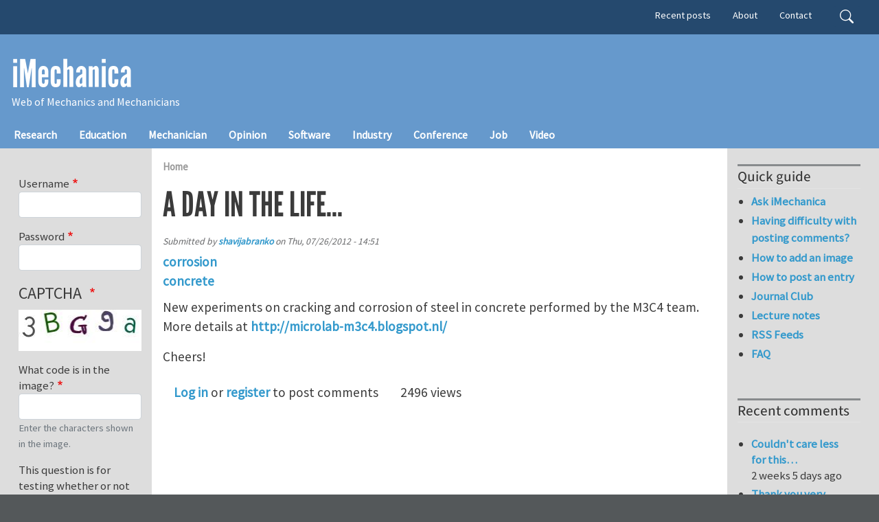

--- FILE ---
content_type: text/html; charset=UTF-8
request_url: https://www.imechanica.org/node/12844
body_size: 44286
content:
<!DOCTYPE html>
<html lang="en" dir="ltr" prefix="og: https://ogp.me/ns#">
  <head>
    <meta charset="utf-8" />
<meta name="description" content="New experiments on cracking and corrosion of steel in concrete performed by the M3C4 team. More details at http://microlab-m3c4.blogspot.nl/ Cheers!" />
<link rel="canonical" href="https://www.imechanica.org/node/12844" />
<meta name="Generator" content="Drupal 10 (https://www.drupal.org)" />
<meta name="MobileOptimized" content="width" />
<meta name="HandheldFriendly" content="true" />
<meta name="viewport" content="width=device-width, initial-scale=1, shrink-to-fit=no" />
<meta http-equiv="x-ua-compatible" content="ie=edge" />
<link rel="icon" href="/core/misc/favicon.ico" type="image/vnd.microsoft.icon" />

    <title>A day in the life... | iMechanica</title>
    <link rel="stylesheet" media="all" href="/sites/default/files/css/css__3yu-p-nJLfQp3NOYCia1Ex3M8HXut5eokvhZsXoh4U.css?delta=0&amp;language=en&amp;theme=imechanica_barrio&amp;include=[base64]" />
<link rel="stylesheet" media="all" href="/sites/default/files/css/css_AAwrbFv9hso1QgYtx-BY2ZDiOcZ4xPBeb8P7tjvT9Wo.css?delta=1&amp;language=en&amp;theme=imechanica_barrio&amp;include=[base64]" />
<link rel="stylesheet" media="all" href="//use.fontawesome.com/releases/v5.13.0/css/all.css" />
<link rel="stylesheet" media="all" href="/sites/default/files/css/css_goIF4gvhb1X4cC32jR12k2phW5ho8amAMtVsfN9EMwE.css?delta=3&amp;language=en&amp;theme=imechanica_barrio&amp;include=[base64]" />
<link rel="stylesheet" media="all" href="//www.egr.uh.edu/sites/ccoe.egr.uh.edu/themes/custom/ccoebarrio/css/header_footer.css" />
<link rel="stylesheet" media="all" href="/sites/default/files/css/css_z2zP3qdbgOWOyndpd-Bb8ll-yJD59UquPh-56F3bDhA.css?delta=5&amp;language=en&amp;theme=imechanica_barrio&amp;include=[base64]" />
<link rel="stylesheet" media="print" href="/sites/default/files/css/css_OD5ym0IZ-mXdOrAFT0B13R9iqDWlH4YQxpxoGY5SQzE.css?delta=6&amp;language=en&amp;theme=imechanica_barrio&amp;include=[base64]" />
<link rel="stylesheet" media="all" href="/sites/default/files/css/css_mUXr_2n_vDPSyxYQcijRBe-UNupnF2cXjWabc7o8FP4.css?delta=7&amp;language=en&amp;theme=imechanica_barrio&amp;include=[base64]" />

    
  </head>
  <body class="layout-two-sidebars page-node-12844 path-node node--type-blog">
    <a href="#main-content" class="visually-hidden-focusable">
      Skip to main content
    </a>
    
      <div class="dialog-off-canvas-main-canvas" data-off-canvas-main-canvas>
    
<div id="page-wrapper">
  <div id="page">
    <header id="header" class="header" role="banner" aria-label="Site header">
                        <nav class="navbar" id="navbar-top">
                    <div class="container">
                        
                <div id="block-imechanica-barrio-headercontent" class="settings-tray-editable block-content-basic block block-block-content block-block-content352a06a8-88ae-4a9c-a861-72b35ac47683" data-drupal-settingstray="editable">
  
    
      <div class="content">
      
    </div>
  </div>


                              <div class="form-inline navbar-form float-right">
                    <section class="pt-1 region region-top-header-form">
    <div class="search-block-form settings-tray-editable block block-search block-search-form-block" data-drupal-selector="search-block-form" id="block-imechanica-barrio-search-form-wide" role="search" data-drupal-settingstray="editable">
  
    
    <div class="content container-inline">
        <div class="content container-inline">
      <form action="/search/node" method="get" id="search-block-form" accept-charset="UTF-8" class="search-form search-block-form form-row">
  




        
  <div class="js-form-item js-form-type-search form-type-search js-form-item-keys form-item-keys form-no-label mb-3">
          <label for="edit-keys" class="visually-hidden">Search</label>
                    <input title="Enter the terms you wish to search for." data-drupal-selector="edit-keys" type="search" id="edit-keys" name="keys" value="" size="15" maxlength="128" class="form-search form-control" />

                      </div>
<div data-drupal-selector="edit-actions" class="form-actions js-form-wrapper form-wrapper mb-3" id="edit-actions--2"><input data-drupal-selector="edit-submit" type="submit" id="edit-submit--2" value="Search" class="button js-form-submit form-submit btn btn-primary form-control" />
</div>

</form>

    </div>
  
  </div>
</div>
<nav role="navigation" aria-labelledby="block-imechanica-barrio-secondarymenu-menu" id="block-imechanica-barrio-secondarymenu" class="d-none d-lg-flex settings-tray-editable block block-menu navigation menu--secondary-menu" data-drupal-settingstray="editable">
            
  <h2 class="visually-hidden" id="block-imechanica-barrio-secondarymenu-menu">Secondary menu</h2>
  

        
                  <ul class="clearfix nav" data-component-id="bootstrap_barrio:menu">
                    <li class="nav-item">
                <a href="/tracker" class="nav-link nav-link--tracker" data-drupal-link-system-path="tracker">Recent posts</a>
              </li>
                <li class="nav-item">
                <a href="/about" title="about iMechanica" class="nav-link nav-link--about" data-drupal-link-system-path="node/27736">About</a>
              </li>
                <li class="nav-item">
                <a href="/node/466" title="contact iMechanica" class="nav-link nav-link--node-466" data-drupal-link-system-path="node/466">Contact</a>
              </li>
        </ul>
  



  </nav>

  </section>

                </div>
                                  </div>
                    </nav>
                <nav class="navbar navbar-dark navbar-expand-lg" id="navbar-main">
                    <div class="container flex-lg-column align-items-start">
                        <section class="region region-header">
          <a href="/" title="Home" rel="home" class="navbar-brand">
            iMechanica
    </a>
        <div class="d-inline-block align-top site-name-slogan">
      Web of Mechanics and Mechanicians
    </div>
  
  </section>

                          <button class="navbar-toggler navbar-toggler-right" type="button" data-toggle="collapse" data-target="#CollapsingNavbar" aria-controls="CollapsingNavbar" aria-expanded="false" aria-label="Toggle navigation"><span class="navbar-toggler-icon"></span></button>
              <div class="collapse navbar-collapse" id="CollapsingNavbar">
                  <section class="region region-primary-menu">
    <nav role="navigation" aria-labelledby="block-imechanica-barrio-main-menu-menu" id="block-imechanica-barrio-main-menu" class="settings-tray-editable block block-menu navigation menu--main" data-drupal-settingstray="editable">
            
  <h2 class="visually-hidden" id="block-imechanica-barrio-main-menu-menu">Main navigation</h2>
  

        
              <ul class="clearfix nav navbar-nav">
                    <li class="nav-item">
                          <a href="/taxonomy/term/76" class="nav-link nav-link--taxonomy-term-76" data-drupal-link-system-path="taxonomy/term/76">Research</a>
              </li>
                <li class="nav-item">
                          <a href="/taxonomy/term/128" class="nav-link nav-link--taxonomy-term-128" data-drupal-link-system-path="taxonomy/term/128">Education</a>
              </li>
                <li class="nav-item">
                          <a href="/taxonomy/term/75" class="nav-link nav-link--taxonomy-term-75" data-drupal-link-system-path="taxonomy/term/75">Mechanician</a>
              </li>
                <li class="nav-item">
                          <a href="/taxonomy/term/77" class="nav-link nav-link--taxonomy-term-77" data-drupal-link-system-path="taxonomy/term/77">Opinion</a>
              </li>
                <li class="nav-item">
                          <a href="/taxonomy/term/962" class="nav-link nav-link--taxonomy-term-962" data-drupal-link-system-path="taxonomy/term/962">Software</a>
              </li>
                <li class="nav-item">
                          <a href="/taxonomy/term/118" class="nav-link nav-link--taxonomy-term-118" data-drupal-link-system-path="taxonomy/term/118">Industry</a>
              </li>
                <li class="nav-item">
                          <a href="/taxonomy/term/74" class="nav-link nav-link--taxonomy-term-74" data-drupal-link-system-path="taxonomy/term/74">Conference</a>
              </li>
                <li class="nav-item">
                          <a href="/taxonomy/term/73" class="nav-link nav-link--taxonomy-term-73" data-drupal-link-system-path="taxonomy/term/73">Job</a>
              </li>
                <li class="nav-item">
                          <a href="/taxonomy/term/437" class="nav-link nav-link--taxonomy-term-437" data-drupal-link-system-path="taxonomy/term/437">Video</a>
              </li>
        </ul>
  


  </nav>

  </section>

                	          </div>
                                            </div>
                  </nav>
    </header>
          <div class="highlighted">
        <aside class="container-fluid section clearfix" role="complementary">
            <div data-drupal-messages-fallback class="hidden"></div>


        </aside>
      </div>
            <div id="main-wrapper" class="layout-main-wrapper clearfix">
              <div id="main" class="container-fluid">
          
          <div class="container row row-offcanvas row-offcanvas-left clearfix">
              <main class="main-content col" id="content" role="main">
                <section class="section">
                  <a id="main-content" tabindex="-1"></a>
                    <section class="region region-content">
    <div id="block-imechanica-barrio-breadcrumbs" class="settings-tray-editable block block-system block-system-breadcrumb-block" data-drupal-settingstray="editable">
  
    
      <div class="content">
      
  <nav role="navigation" aria-label="breadcrumb" style="">
  <ol class="breadcrumb">
            <li class="breadcrumb-item">
        <a href="/">Home</a>
      </li>
        </ol>
</nav>


    </div>
  </div>
<div id="block-imechanica-barrio-page-title" class="block block-core block-page-title-block">
  
    
      <div class="content">
      
  <h1 class="title"><span class="field field--name-title field--type-string field--label-hidden">A day in the life...</span>
</h1>


    </div>
  </div>


<article data-history-node-id="12844" class="node node--type-blog node--view-mode-full clearfix">
  <header>
    
        
          <div class="node__meta">
        <article class="profile">
  </article>

                  <em>
            Submitted by <span class="field field--name-uid field--type-entity-reference field--label-hidden"><a title="View user profile." href="/user/32024" class="username">shavijabranko</a></span>
 on <span class="field field--name-created field--type-created field--label-hidden"><time datetime="2012-07-26T14:51:55+00:00" title="Thursday, July 26, 2012 - 14:51" class="datetime">Thu, 07/26/2012 - 14:51</time>
</span>
          </em>
                
      </div>
      </header>
  <div class="node__content clearfix">
    
      <div class="field field--name-taxonomy-vocabulary-8 field--type-entity-reference field--label-hidden field__items">
              <div class="field__item"><a href="/taxonomy/term/314" hreflang="en">corrosion</a></div>
              <div class="field__item"><a href="/taxonomy/term/3182" hreflang="en">concrete</a></div>
          </div>
  
            <div class="clearfix text-formatted field field--name-body field--type-text-with-summary field--label-hidden field__item"><p>
New experiments on cracking and corrosion of steel in concrete performed by the M3C4 team. More details at <a href="http://microlab-m3c4.blogspot.nl/">http://microlab-m3c4.blogspot.nl/</a>
</p>
<p>
Cheers!
</p>
</div>
      <section class="field field--name-comment-node-blog field--type-comment field--label-hidden comment-wrapper">
  
  

  
</section>


  <div class="inline__links"><nav class="links inline nav links-inline"><span class="comment-forbidden nav-link"><a href="/user/login?destination=/node/12844%23comment-form">Log in</a> or <a href="/user/register?destination=/node/12844%23comment-form">register</a> to post comments</span><span class="statistics-counter nav-link">2496 views</span></nav>
  </div>

  </div>
</article>

  </section>

                </section>
              </main>
                          <div class="sidebar_first sidebar col-md-2 order-first" id="sidebar_first">
                <aside class="section" role="complementary">
                    <section class="sidebar region region-sidebar-first">
    <div id="block-imechanica-barrio-bluemarine-user-login--2" class="settings-tray-editable block block-user block-user-login-block" data-drupal-settingstray="editable" role="form">
  
    
      <div class="content">
      
<form class="user-login-form" data-drupal-selector="user-login-form-2" action="/node/12844?destination=/node/12844" method="post" id="user-login-form--2" accept-charset="UTF-8">
  





  <div class="js-form-item js-form-type-textfield form-type-textfield js-form-item-name form-item-name mb-3">
          <label for="edit-name--2" class="js-form-required form-required">Username</label>
                    <input autocorrect="none" autocapitalize="none" spellcheck="false" autocomplete="username" data-drupal-selector="edit-name" type="text" id="edit-name--2" name="name" value="" size="15" maxlength="60" class="required form-control" required="required" aria-required="true" />

                      </div>






  <div class="js-form-item js-form-type-password form-type-password js-form-item-pass form-item-pass mb-3">
          <label for="edit-pass--2" class="js-form-required form-required">Password</label>
                    <input autocomplete="current-password" data-drupal-selector="edit-pass" type="password" id="edit-pass--2" name="pass" size="15" maxlength="128" class="required form-control" required="required" aria-required="true" />

                      </div>
<input autocomplete="off" data-drupal-selector="form-a3j-fxih9gstxuhjpxb0b4aqu1mz5qruii5roecpmge" type="hidden" name="form_build_id" value="form-A3J_FXih9GSTXUhJpXB0B4AqU1MZ5QRUii5RoeCpMGE" class="form-control" />
<input data-drupal-selector="edit-user-login-form-2" type="hidden" name="form_id" value="user_login_form" class="form-control" />


                    <fieldset  data-drupal-selector="edit-captcha" class="captcha captcha-type-challenge--image" data-nosnippet>
          <legend class="captcha__title js-form-required form-required">
            CAPTCHA
          </legend>
                  <div class="captcha__element">
            <input data-drupal-selector="edit-captcha-sid" type="hidden" name="captcha_sid" value="33054232" class="form-control" />
<input data-drupal-selector="edit-captcha-token" type="hidden" name="captcha_token" value="kmmwV-RAM3Ik_7bMyK9KYwpXh6zG5djA9YLWjRCxBpI" class="form-control" />
<div class="captcha__image-wrapper js-form-wrapper form-wrapper mb-3" data-drupal-selector="edit-captcha-image-wrapper" id="edit-captcha-image-wrapper--2"><img data-drupal-selector="edit-captcha-image" src="/image-captcha-generate/33054232/1769715779" width="180" height="60" alt="Image CAPTCHA" title="Image CAPTCHA" loading="lazy" />
</div>






  <div class="js-form-item js-form-type-textfield form-type-textfield js-form-item-captcha-response form-item-captcha-response mb-3">
          <label for="edit-captcha-response--2" class="js-form-required form-required">What code is in the image?</label>
                    <input autocomplete="off" data-drupal-selector="edit-captcha-response" aria-describedby="edit-captcha-response--2--description" type="text" id="edit-captcha-response--2" name="captcha_response" value="" size="15" maxlength="128" class="required form-control" required="required" aria-required="true" />

                          <small id="edit-captcha-response--2--description" class="description text-muted">
        Enter the characters shown in the image.
      </small>
      </div>

          </div>
                      <div class="captcha__description description">This question is for testing whether or not you are a human visitor and to prevent automated spam submissions.</div>
                              </fieldset>
            <div data-drupal-selector="edit-actions" class="form-actions js-form-wrapper form-wrapper mb-3" id="edit-actions--2"><input data-drupal-selector="edit-submit" type="submit" id="edit-submit--2" name="op" value="Log in" class="button js-form-submit form-submit btn btn-primary form-control" />
</div>

</form>
<div class="item-list"><ul class="list-group"><li class="list-group-item"><a href="/user/register" title="Create a new user account." class="create-account-link">Create new account</a></li><li class="list-group-item"><a href="/user/password" title="Send password reset instructions via email." class="request-password-link">Reset your password</a></li></ul></div>
    </div>
  </div>
<nav role="navigation" aria-labelledby="block-imechanica-barrio-navigation-menu" id="block-imechanica-barrio-navigation" class="settings-tray-editable block block-menu navigation menu--tools" data-drupal-settingstray="editable">
      
  <h2 id="block-imechanica-barrio-navigation-menu">Navigation</h2>
  

        
                  <ul class="clearfix nav" data-component-id="bootstrap_barrio:menu">
                    <li class="nav-item">
                <a href="/forum" class="nav-link nav-link--forum" data-drupal-link-system-path="forum">Forums</a>
              </li>
                <li class="nav-item">
                <a href="http://tinyurl.com/js6sa" class="nav-link nav-link-http--tinyurlcom-js6sa">Search iMechanica</a>
              </li>
        </ul>
  



  </nav>
<nav role="navigation" aria-labelledby="block-imechanica-barrio-account-menu-menu" id="block-imechanica-barrio-account-menu" class="settings-tray-editable block block-menu navigation menu--account" data-drupal-settingstray="editable">
      
  <h2 id="block-imechanica-barrio-account-menu-menu">User menu</h2>
  

        
              <ul class="clearfix nav flex-row" data-component-id="bootstrap_barrio:menu_columns">
                    <li class="nav-item">
                <a href="/user/login" class="nav-link nav-link--user-login" data-drupal-link-system-path="user/login">Log in</a>
              </li>
        </ul>
  



  </nav>
<div class="views-element-container settings-tray-editable block block-views block-views-blockblog-blog-block" id="block-imechanica-barrio-views-block-blog-blog-block" data-drupal-settingstray="editable">
  
      <h2>Recent blog posts</h2>
    
      <div class="content">
      <div><div class="view view-blog view-id-blog view-display-id-blog_block js-view-dom-id-68da8d5248ff56f3303e7b2491518531a05884737a7d36ed09c58c723e024735">
  
    
      
      <div class="view-content row">
      <div class="item-list">
  
  <ul>

          <li><div class="views-field views-field-title"><span class="field-content"><a href="/2nd-world-congress-biomedical-science-and-engineering" hreflang="en">2nd World Congress on Biomedical Science and Engineering</a></span></div></li>
          <li><div class="views-field views-field-title"><span class="field-content"><a href="/synergistic-enhancement-battery-volumetric-energy-and-power-density-induction-heating-assisted" hreflang="en">Synergistic enhancement of battery volumetric energy and power density via induction heating-assisted calendering</a></span></div></li>
          <li><div class="views-field views-field-title"><span class="field-content"><a href="/nonlinear-mechanics-arterial-growth" hreflang="en">Nonlinear Mechanics of Arterial Growth</a></span></div></li>
          <li><div class="views-field views-field-title"><span class="field-content"><a href="/nosa-itaca-code-updated" hreflang="en">NOSA-ITACA code updated</a></span></div></li>
          <li><div class="views-field views-field-title"><span class="field-content"><a href="/universal-deformations-and-material-preferred-directions-anisotropic-cauchy-elasticity" hreflang="en">On Universal Deformations and Material Preferred Directions in Anisotropic Cauchy Elasticity</a></span></div></li>
          <li><div class="views-field views-field-title"><span class="field-content"><a href="/postdoctoral-position-computational-fracture-mechanics" hreflang="en">Postdoctoral Position in Computational Fracture Mechanics</a></span></div></li>
          <li><div class="views-field views-field-title"><span class="field-content"><a href="/effects-coating-crack-evolution-polycrystalline-linixcoymn1-x-yo2-particles" hreflang="en">Effects of coating on crack evolution in polycrystalline LiNixCoyMn1-x-yO2 particles</a></span></div></li>
          <li><div class="views-field views-field-title"><span class="field-content"><a href="/postdoc-position-computational-biomechanics" hreflang="en">Postdoc Position in Computational Biomechanics</a></span></div></li>
          <li><div class="views-field views-field-title"><span class="field-content"><a href="/postdoctoral-research-associate-packaging-dynamics" hreflang="en">Postdoctoral Research Associate – Packaging Dynamics</a></span></div></li>
          <li><div class="views-field views-field-title"><span class="field-content"><a href="/two-funded-phd-positions-packaging-dynamics-fall-2026" hreflang="en">Two Funded PhD Positions – Packaging Dynamics (Fall 2026)</a></span></div></li>
    
  </ul>

</div>

    </div>
  
          <div class="more-link"><a href="/blog">More</a></div>

      </div>
</div>

    </div>
  </div>
<nav role="navigation" aria-labelledby="block-imechanica-barrio-bluemarine-menu-menu-what-we-talked--menu" id="block-imechanica-barrio-bluemarine-menu-menu-what-we-talked-" class="settings-tray-editable block block-menu navigation menu--menu-what-we-talked-" data-drupal-settingstray="editable">
      
  <h2 id="block-imechanica-barrio-bluemarine-menu-menu-what-we-talked--menu">What we talked about</h2>
  

        
                  <ul class="clearfix nav" data-component-id="bootstrap_barrio:menu">
                    <li class="nav-item">
                <a href="/node/2376" title="a call to share ABAQUS UMAT" class="nav-link nav-link--node-2376" data-drupal-link-system-path="node/2376">ABAQUS UMAT</a>
              </li>
                <li class="nav-item">
                <a href="/node/365" title="tutorial and discussions" class="nav-link nav-link--node-365" data-drupal-link-system-path="node/365">ABAQUS tutorial</a>
              </li>
                <li class="nav-item">
                <a href="/node/4356" title="On the nature of the Cauchy stress" class="nav-link nav-link--node-4356" data-drupal-link-system-path="node/4356">Cauchy stress</a>
              </li>
                <li class="nav-item">
                <a href="/node/11545" title="Geometry in Continuum Mechanics" class="nav-link nav-link--node-11545" data-drupal-link-system-path="node/11545">Geometry &amp; Mechanics</a>
              </li>
                <li class="nav-item">
                <a href="/node/15793" title="a collection of phenomena" class="nav-link nav-link--node-15793" data-drupal-link-system-path="node/15793">Large elastic deformation</a>
              </li>
                <li class="nav-item">
                <a href="/node/1646" title="Derivative of Logarithmic Strain" class="nav-link nav-link--node-1646" data-drupal-link-system-path="node/1646">Logarithmic strain</a>
              </li>
                <li class="nav-item">
                <a href="/node/11644" class="nav-link nav-link--node-11644" data-drupal-link-system-path="node/11644">Mechanics of growth</a>
              </li>
                <li class="nav-item">
                <a href="/node/742" title="discussion on mesh free methods" class="nav-link nav-link--node-742" data-drupal-link-system-path="node/742">Mesh-free methods</a>
              </li>
                <li class="nav-item">
                <a href="/node/4072" title="Why rate equations in Nonlinear FE?" class="nav-link nav-link--node-4072" data-drupal-link-system-path="node/4072">Objective rates of stress</a>
              </li>
                <li class="nav-item">
                <a href="/node/5679" class="nav-link nav-link--node-5679" data-drupal-link-system-path="node/5679">Plastic potential</a>
              </li>
                <li class="nav-item">
                <a href="/node/10179" title="poroelasticity vs theory of gels" class="nav-link nav-link--node-10179" data-drupal-link-system-path="node/10179">Poroelasticity</a>
              </li>
                <li class="nav-item">
                <a href="/node/1001" title="a thread of discussion on fundamental issues and uses" class="nav-link nav-link--node-1001" data-drupal-link-system-path="node/1001">Stress and strain</a>
              </li>
                <li class="nav-item">
                <a href="/node/1064" title="a thread of discussion on fundamental issues and uses" class="nav-link nav-link--node-1064" data-drupal-link-system-path="node/1064">Temperature</a>
              </li>
                <li class="nav-item">
                <a href="/node/177" title="Acceptance speaches of Timoshenko medalists" class="nav-link nav-link--node-177" data-drupal-link-system-path="node/177">Timoshenko lectures</a>
              </li>
                <li class="nav-item">
                <a href="/node/1103" title="a thread on viscoelasticity" class="nav-link nav-link--node-1103" data-drupal-link-system-path="node/1103">Viscoelasticity</a>
              </li>
                <li class="nav-item">
                <a href="/node/10589" class="nav-link nav-link--node-10589" data-drupal-link-system-path="node/10589">Why is rubber incompressible?</a>
              </li>
                <li class="nav-item">
                <a href="/node/1772" title="books and essays on writing well" class="nav-link nav-link--node-1772" data-drupal-link-system-path="node/1772">Writing a paper</a>
              </li>
                <li class="nav-item">
                <a href="/node/588" title="12 steps to write a winning proposal" class="nav-link nav-link--node-588" data-drupal-link-system-path="node/588">Writing a proposal</a>
              </li>
                <li class="nav-item">
                <a href="/node/10985" title="See while you Measure: In-situ Studies in Mechanics" class="nav-link nav-link--node-10985" data-drupal-link-system-path="node/10985">in situ Mechanics</a>
              </li>
                <li class="nav-item">
                <a href="/node/6771" title="suggestions and books" class="nav-link nav-link--node-6771" data-drupal-link-system-path="node/6771">tensor and its invariants</a>
              </li>
                <li class="nav-item">
                <a href="/node/15843" title="linear algebra and mechanics" class="nav-link nav-link--node-15843" data-drupal-link-system-path="node/15843">tensor</a>
              </li>
        </ul>
  



  </nav>
<nav role="navigation" aria-labelledby="block-imechanica-barrio-bluemarine-menu-menu-sites-of-intere-menu" id="block-imechanica-barrio-bluemarine-menu-menu-sites-of-intere" class="settings-tray-editable block block-menu navigation menu--menu-sites-of-intere" data-drupal-settingstray="editable">
      
  <h2 id="block-imechanica-barrio-bluemarine-menu-menu-sites-of-intere-menu">Sites of interest</h2>
  

        
                  <ul class="clearfix nav" data-component-id="bootstrap_barrio:menu">
                    <li class="nav-item">
                <a href="http://www.aamech.org" title="American Academy of Mechanics" class="nav-link nav-link-http--wwwaamechorg">AAM</a>
              </li>
                <li class="nav-item">
                <a href="/node/15797" title="Applied Mechanics Division of ASME" class="nav-link nav-link--node-15797" data-drupal-link-system-path="node/15797">AMD</a>
              </li>
                <li class="nav-item">
                <a href="http://science.energy.gov/bes/news-and-resources/reports/" title="DOE workshop reports" class="nav-link nav-link-http--scienceenergygov-bes-news-and-resources-reports-">Basic energy science</a>
              </li>
                <li class="nav-item">
                <a href="http://shellbuckling.com/shellBuckling.php" title="a site devoted to buckled shells" class="nav-link nav-link-http--shellbucklingcom-shellbucklingphp">Buckled Shells</a>
              </li>
                <li class="nav-item">
                <a href="http://www.cfd-online.com/" title="An online community of computational fluid dynamics" class="nav-link nav-link-http--wwwcfd-onlinecom-">CFD online</a>
              </li>
                <li class="nav-item">
                <a href="http://www.asce.org/engineering-mechanics/engineering-mechanics/" title="Engineering Mechanics Institute of ASCE" class="nav-link nav-link-http--wwwasceorg-engineering-mechanics-engineering-mechanics-">EMI</a>
              </li>
                <li class="nav-item">
                <a href="http://ndeaa.jpl.nasa.gov/nasa-nde/lommas/eap/WW-EAP-Newsletter.html" title="a newsletter edited by Yoseph Bar-Cohen" class="nav-link nav-link-http--ndeaajplnasagov-nasa-nde-lommas-eap-ww-eap-newsletterhtml">Electroactive polymers</a>
              </li>
                <li class="nav-item">
                <a href="http://www.iutam.net/" title="International Union of Theoretical and Applied Mechanics" class="nav-link nav-link-http--wwwiutamnet-">IUTAM</a>
              </li>
                <li class="nav-item">
                <a href="http://polymerfem.com/" title="a forum on develop finite element methods for polymers" class="nav-link nav-link-http--polymerfemcom-">PolymerFEM</a>
              </li>
                <li class="nav-item">
                <a href="http://www.olemiss.edu/sciencenet/poronet/" title="PoroMechanics Resources" class="nav-link nav-link-http--wwwolemissedu-sciencenet-poronet-">PoroNet</a>
              </li>
                <li class="nav-item">
                <a href="http://ses.egr.uh.edu/" title="Society of Engineering Science" class="nav-link nav-link-http--sesegruhedu-">SES</a>
              </li>
                <li class="nav-item">
                <a href="http://www.softmatterworld.org/" class="nav-link nav-link-http--wwwsoftmatterworldorg-">Soft Matter World</a>
              </li>
                <li class="nav-item">
                <a href="http://sites.nationalacademies.org/pga/biso/IUTAM/" title="US National Committee on Theoretical and Applied Mechanics" class="nav-link nav-link-http--sitesnationalacademiesorg-pga-biso-iutam-">USNC/TAM</a>
              </li>
                <li class="nav-item">
                <a href="http://www.efluids.com/" title="An online community for fluid mechanicians" class="nav-link nav-link-http--wwwefluidscom-">eFluids</a>
              </li>
        </ul>
  



  </nav>

  </section>

                </aside>
              </div>
                                      <div class="sidebar_second sidebar col-md-2 order-last" id="sidebar_second">
                <aside class="section" role="complementary">
                    <nav role="navigation" aria-labelledby="block-imechanica-barrio-bluemarine-menu-menu-quick-guide-menu" id="block-imechanica-barrio-bluemarine-menu-menu-quick-guide" class="settings-tray-editable block block-menu navigation menu--menu-quick-guide" data-drupal-settingstray="editable">
      
  <h2 id="block-imechanica-barrio-bluemarine-menu-menu-quick-guide-menu">Quick guide</h2>
  

        
                  <ul class="clearfix nav" data-component-id="bootstrap_barrio:menu">
                    <li class="nav-item">
                <a href="/forum/109" class="nav-link nav-link--forum-109" data-drupal-link-system-path="forum/109">Ask iMechanica</a>
              </li>
                <li class="nav-item">
                <a href="/node/3132" title="Issues with posting comments using Internet Explorer" class="nav-link nav-link--node-3132" data-drupal-link-system-path="node/3132">Having difficulty with posting comments?</a>
              </li>
                <li class="nav-item">
                <a href="/node/245" class="nav-link nav-link--node-245" data-drupal-link-system-path="node/245">How to add an image</a>
              </li>
                <li class="nav-item">
                <a href="/node/410" title="Simple steps to post in your blog" class="nav-link nav-link--node-410" data-drupal-link-system-path="node/410">How to post an entry</a>
              </li>
                <li class="nav-item">
                <a href="/jclub" title="Archive of iMech jClub" class="nav-link nav-link--jclub" data-drupal-link-system-path="node/553">Journal Club</a>
              </li>
                <li class="nav-item">
                <a href="/node/1551" title="lecture notes of interest to mechanicians" class="nav-link nav-link--node-1551" data-drupal-link-system-path="node/1551">Lecture notes</a>
              </li>
                <li class="nav-item">
                <a href="/node/106" title="What are RSS feeds?  How to get them?" class="nav-link nav-link--node-106" data-drupal-link-system-path="node/106">RSS Feeds</a>
              </li>
                <li class="nav-item">
                <a href="/node/367" title="Frequentlly asked questions about iMechanica" class="nav-link nav-link--node-367" data-drupal-link-system-path="node/367">FAQ</a>
              </li>
        </ul>
  



  </nav>
<div class="views-element-container settings-tray-editable block block-views block-views-blockcomments-recent-block-1" id="block-imechanica-barrio-bluemarine-comment-recent" data-drupal-settingstray="editable">
  
      <h2>Recent comments</h2>
    
      <div class="content">
      <div><div class="view view-comments-recent view-id-comments_recent view-display-id-block_1 js-view-dom-id-f699f7077fa0c16c2b9124bb6b41d92c7896cabb8b7905c3b4f61e78bab7cf33">
  
    
      
      <div class="view-content row">
      <div class="item-list">
  
  <ul>

          <li><div class="views-field views-field-subject"><span class="field-content"><a href="/comment/31020" hreflang="en">Couldn&#039;t care less for this…</a></span></div><div class="views-field views-field-changed"><span class="field-content">2 weeks 5 days ago</span></div></li>
          <li><div class="views-field views-field-subject"><span class="field-content"><a href="/comment/31019" hreflang="en">Thank you very much for your…</a></span></div><div class="views-field views-field-changed"><span class="field-content">1 month 1 week ago</span></div></li>
          <li><div class="views-field views-field-subject"><span class="field-content"><a href="/comment/31018" hreflang="und">Re: curl force f(xy^2,x^3) by dual scheme</a></span></div><div class="views-field views-field-changed"><span class="field-content">7 months ago</span></div></li>
          <li><div class="views-field views-field-subject"><span class="field-content"><a href="/comment/31017" hreflang="und">Re: N-particle chain with non-conservative forces</a></span></div><div class="views-field views-field-changed"><span class="field-content">7 months ago</span></div></li>
          <li><div class="views-field views-field-subject"><span class="field-content"><a href="/comment/31016" hreflang="und">Re: non conservative, non dissipative......</a></span></div><div class="views-field views-field-changed"><span class="field-content">7 months ago</span></div></li>
          <li><div class="views-field views-field-subject"><span class="field-content"><a href="/comment/31015" hreflang="und"> N-particle chain with non-conservative forces</a></span></div><div class="views-field views-field-changed"><span class="field-content">7 months ago</span></div></li>
          <li><div class="views-field views-field-subject"><span class="field-content"><a href="/comment/31014" hreflang="und">Re: non conservative, non dissipative.....</a></span></div><div class="views-field views-field-changed"><span class="field-content">7 months ago</span></div></li>
          <li><div class="views-field views-field-subject"><span class="field-content"><a href="/comment/31013" hreflang="und">Re: Non conservative forces ….</a></span></div><div class="views-field views-field-changed"><span class="field-content">7 months ago</span></div></li>
          <li><div class="views-field views-field-subject"><span class="field-content"><a href="/comment/31012" hreflang="und">Non conservative forces ….</a></span></div><div class="views-field views-field-changed"><span class="field-content">7 months 1 week ago</span></div></li>
          <li><div class="views-field views-field-subject"><span class="field-content"><a href="/comment/31011" hreflang="und">Dissipative vs. Non-Conservative Forces</a></span></div><div class="views-field views-field-changed"><span class="field-content">7 months 1 week ago</span></div></li>
    
  </ul>

</div>

    </div>
  
          </div>
</div>

    </div>
  </div>
<div id="block-imechanica-barrio-bluemarine-node-syndicate" role="complementary" class="settings-tray-editable block block-node block-node-syndicate-block" data-drupal-settingstray="editable">
  
      <h2>Syndicate</h2>
    
      <div class="content">
      <a href="/rss.xml" class="feed-icon">
  Subscribe to Syndicate
</a>

    </div>
  </div>


                </aside>
              </div>
                      </div>
        </div>
    </div>
        <footer class="site-footer">
              <div class="container-fluid">
                                <div class="site-footer__bottom">
                <section class="container region region-footer-fifth">
    <div id="block-imechanica-barrio-bluemarine-block-2" class="settings-tray-editable block-content-basic block block-block-content block-block-contentb18aee33-7e3c-4390-8160-a26a874b458a" data-drupal-settingstray="editable">
  
    
      <div class="content">
      
            <div class="clearfix text-formatted field field--name-body field--type-text-with-summary field--label-hidden field__item"><p>Each entry is ©2026 by the individual user and can be used in accordance with the <a href="http://creativecommons.org/licenses/by-nc-sa/3.0/" target="_blank">Creative Commons License</a>. iMechanica is powered by <a href="http://drupal.org">Drupal</a>, and hosted in collaboration with the <a href="https://seas.harvard.edu/" target="_blank">Harvard School of Engineering and Applied Sciences</a> and the <a href="https://www.egr.uh.edu" target="_blank">University of Houston Cullen College of Engineering</a>.</p>
</div>
      
    </div>
  </div>

  </section>

            </div>
                  </div>
    </footer>
  </div>
</div>

  </div>

    <div class="off-canvas-wrapper"><div id="off-canvas">
              <ul>
                    <li class="menu-item--viewscontent-recentpage-1 menu-name--secondary-menu">
        <a href="/tracker" data-drupal-link-system-path="tracker">Recent posts</a>
              </li>
                <li class="menu-item--c5d9f300-87c5-4493-85ec-83b08618b312 menu-name--secondary-menu">
        <a href="/about" title="about iMechanica" data-drupal-link-system-path="node/27736">About</a>
              </li>
                <li class="menu-item--_b37bd56-0174-4df0-8b60-b3c2b96b9cdf menu-name--secondary-menu">
        <a href="/node/466" title="contact iMechanica" data-drupal-link-system-path="node/466">Contact</a>
              </li>
                <li class="menu-item--_7e6e9b6-f8ba-4499-90fe-707ef772ddb1 menu-name--main">
        <a href="/taxonomy/term/76" data-drupal-link-system-path="taxonomy/term/76">Research</a>
              </li>
                <li class="menu-item--f32f9fa8-4d24-4bf5-85c4-b855fe48f46b menu-name--main">
        <a href="/taxonomy/term/128" data-drupal-link-system-path="taxonomy/term/128">Education</a>
              </li>
                <li class="menu-item--_9406a92-c80a-4d74-aee6-b52bd59b1c59 menu-name--main">
        <a href="/taxonomy/term/75" data-drupal-link-system-path="taxonomy/term/75">Mechanician</a>
              </li>
                <li class="menu-item--_a73d27f-1532-4e24-87d6-72a087475632 menu-name--main">
        <a href="/taxonomy/term/77" data-drupal-link-system-path="taxonomy/term/77">Opinion</a>
              </li>
                <li class="menu-item--fec39482-20bc-4bbc-97c2-6469e5cc1571 menu-name--main">
        <a href="/taxonomy/term/962" data-drupal-link-system-path="taxonomy/term/962">Software</a>
              </li>
                <li class="menu-item--_09e3bab-e6b2-47a3-87d2-a20f7b005f89 menu-name--main">
        <a href="/taxonomy/term/118" data-drupal-link-system-path="taxonomy/term/118">Industry</a>
              </li>
                <li class="menu-item--e424e678-e453-42a1-8463-3877d8aa5771 menu-name--main">
        <a href="/taxonomy/term/74" data-drupal-link-system-path="taxonomy/term/74">Conference</a>
              </li>
                <li class="menu-item--de26e8e4-7931-4ea4-b3a8-8f130cfe402d menu-name--main">
        <a href="/taxonomy/term/73" data-drupal-link-system-path="taxonomy/term/73">Job</a>
              </li>
                <li class="menu-item--_47247d1-a2d2-4d96-8d70-d60a09d2049c menu-name--main">
        <a href="/taxonomy/term/437" data-drupal-link-system-path="taxonomy/term/437">Video</a>
              </li>
        </ul>
  

</div></div>
    <script type="application/json" data-drupal-selector="drupal-settings-json">{"path":{"baseUrl":"\/","pathPrefix":"","currentPath":"node\/12844","currentPathIsAdmin":false,"isFront":false,"currentLanguage":"en"},"pluralDelimiter":"\u0003","suppressDeprecationErrors":true,"responsive_menu":{"position":"right","theme":"theme-dark","pagedim":"pagedim","modifyViewport":true,"use_bootstrap":true,"breakpoint":"(min-width: 960px)","drag":false},"statistics":{"data":{"nid":"12844"},"url":"\/modules\/contrib\/statistics\/statistics.php"},"ajaxTrustedUrl":{"\/search\/node":true,"form_action_p_pvdeGsVG5zNF_XLGPTvYSKCf43t8qZYSwcfZl2uzM":true},"user":{"uid":0,"permissionsHash":"1d8dfa982ff671d55c1df32f39dbd67879406e81f19ce37f73923d0999867899"}}</script>
<script src="/sites/default/files/js/js_GB_8KMDblE5no1qJjjMUed_MDm-f0f2lRrFyyfgNeYk.js?scope=footer&amp;delta=0&amp;language=en&amp;theme=imechanica_barrio&amp;include=eJxtjEEKwCAMBD_U6pMkWrEBTSSJhf6-JxGkx92d2chsagI9RBBB9qVyhHqqvRWpHNhyuoEwwQTiNH62TZasnUnxyaFlGn7Lbl2pgaEaJvWXjA7VreYD3BJBYg"></script>

  </body>
</html>
